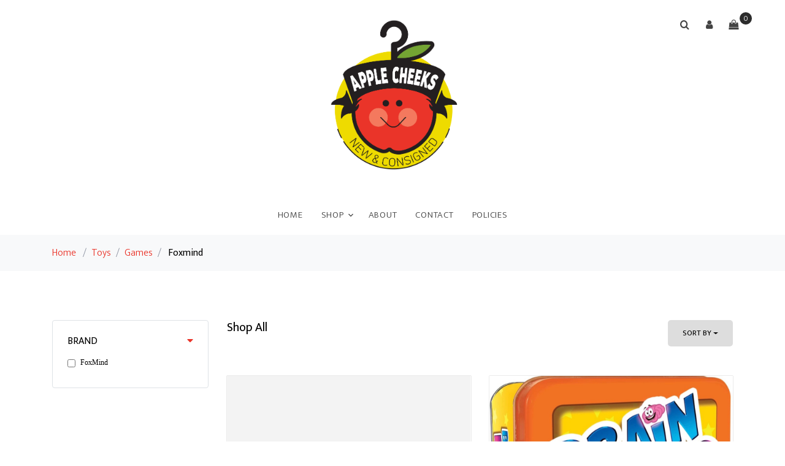

--- FILE ---
content_type: text/html; charset=UTF-8
request_url: https://www.applecheeksconsignment.com/store/category/Foxmind
body_size: 9656
content:
<!DOCTYPE html>
<html lang="en">
<head>
    <meta charset="utf-8">
    <meta name="viewport" content="width=device-width, initial-scale=1, shrink-to-fit=no">
    <meta http-equiv="X-UA-Compatible" content="IE=edge">

    <link rel="stylesheet" href="https://fonts.googleapis.com/css?family=Mukta:300,400,700">
    <link rel="stylesheet" href="/css/webstore/fonts/icomoon/style.css">

    <!-- Styles -->
    <link href="/css/webstore.css?id=7e41dab1fb79d0bc7e03" rel="stylesheet">

    <link rel="stylesheet" href="/css/webstore/bootstrap.min.css">
    <link rel="stylesheet" href="/css/webstore/magnific-popup.css">
    <link rel="stylesheet" href="/css/webstore/jquery-ui.css">
    <link rel="stylesheet" href="/css/webstore/owl.carousel.min.css">
    <link rel="stylesheet" href="/css/webstore/owl.theme.default.min.css">

    <link rel="stylesheet" href="/css/webstore/aos.css">

    <link href="/css/webstore/style.css?id=db359fc32f72bfc7deb2" rel="stylesheet">

    <title>Apple Cheeks | Foxmind</title>
<meta name="description" content="">
<link id="favicon" rel="icon"
          href="https://ricoconsign-assets.s3.us-west-2.amazonaws.com/4e708ac4b4fe4ceda10aff14e6c126c6/images/d277-63c77ce23c083.png"
          sizes="16x16">

<!-- CSRF Token -->
<meta name="csrf-token" content="c62Ej112JQqDAEf6dfrzk32ZlPCVLkFXIPJXT7O8">




<style>
    [v-cloak] {
        display: none;
    }
</style>
<style>
    :root {--footer_background:#EFEFEF;--footer_background_darker: #bfbfbf;--footer_background_darker_more: #9b9b9b;--footer_text:#080101;--footer_text_darker: #060101;--footer_text_darker_more: #050101;--footer_link:#E61F1F;--footer_link_darker: #b81919;--footer_link_darker_more: #961414;--primary_color:#EA3429;--primary_color_darker: #bb2a21;--primary_color_darker_more: #98221b;--headings_color:#74A433;--headings_color_darker: #5d8329;--headings_color_darker_more: #4b6b21;--headings_font:Verdana;--headings_style:Bold;--headings_size:24px;--single_image_hero_heading_position:flex-start;--single_image_hero_heading_color:#292929;--single_image_hero_heading_color_darker: #212121;--single_image_hero_heading_color_darker_more: #1b1b1b;--single_image_hero_heading_font:Arial;--single_image_hero_heading_style:Bold;--single_image_hero_heading_size:2px;--single_image_hero_heading_alignment:left;--full_viewport_hero_heading_position:flex-start;--full_viewport_hero_heading_color:#292929;--full_viewport_hero_heading_color_darker: #212121;--full_viewport_hero_heading_color_darker_more: #1b1b1b;--full_viewport_hero_heading_font:Arial;--full_viewport_hero_heading_style:Bold;--full_viewport_hero_heading_size:2px;--full_viewport_hero_heading_alignment:left;--solid_hero_heading_position:flex-start;--solid_hero_heading_color:#292929;--solid_hero_heading_color_darker: #212121;--solid_hero_heading_color_darker_more: #1b1b1b;--solid_hero_heading_font:Arial;--solid_hero_heading_style:Bold;--solid_hero_heading_size:2px;--solid_hero_heading_alignment:left;--slide_show_1_hero_heading_position:flex-start;--slide_show_1_hero_heading_color:#E3E5CC;--slide_show_1_hero_heading_color_darker: #b6b7a3;--slide_show_1_hero_heading_color_darker_more: #949585;--slide_show_1_hero_heading_font:Times;--slide_show_1_hero_heading_style:600;--slide_show_1_hero_heading_size:1.5px;--slide_show_1_hero_heading_alignment:center;--slide_show_2_hero_heading_position:flex-start;--slide_show_2_hero_heading_color:#FFFFFF;--slide_show_2_hero_heading_color_darker: #cccccc;--slide_show_2_hero_heading_color_darker_more: #a6a6a6;--slide_show_2_hero_heading_font:Arial;--slide_show_2_hero_heading_style:Bold;--slide_show_2_hero_heading_size:2px;--slide_show_2_hero_heading_alignment:left;--slide_show_3_hero_heading_position:flex-start;--slide_show_3_hero_heading_color:#292929;--slide_show_3_hero_heading_color_darker: #212121;--slide_show_3_hero_heading_color_darker_more: #1b1b1b;--slide_show_3_hero_heading_font:Arial;--slide_show_3_hero_heading_style:Bold;--slide_show_3_hero_heading_size:2px;--slide_show_3_hero_heading_alignment:left;--slide_show_4_hero_heading_position:flex-start;--slide_show_4_hero_heading_color:#292929;--slide_show_4_hero_heading_color_darker: #212121;--slide_show_4_hero_heading_color_darker_more: #1b1b1b;--slide_show_4_hero_heading_font:Arial;--slide_show_4_hero_heading_style:Bold;--slide_show_4_hero_heading_size:2px;--slide_show_4_hero_heading_alignment:left;--slide_show_5_hero_heading_position:flex-start;--slide_show_5_hero_heading_color:#292929;--slide_show_5_hero_heading_color_darker: #212121;--slide_show_5_hero_heading_color_darker_more: #1b1b1b;--slide_show_5_hero_heading_font:Arial;--slide_show_5_hero_heading_style:Bold;--slide_show_5_hero_heading_size:2px;--slide_show_5_hero_heading_alignment:left;--slide_show_6_hero_heading_position:flex-start;--slide_show_6_hero_heading_color:#292929;--slide_show_6_hero_heading_color_darker: #212121;--slide_show_6_hero_heading_color_darker_more: #1b1b1b;--slide_show_6_hero_heading_font:Arial;--slide_show_6_hero_heading_style:Bold;--slide_show_6_hero_heading_size:2px;--slide_show_6_hero_heading_alignment:left;--secondary_headings_color:#292929;--secondary_headings_color_darker: #212121;--secondary_headings_color_darker_more: #1b1b1b;--secondary_headings_font:Verdana;--secondary_headings_style:400;--secondary_headings_size:20px;--paragraphs_color:#000000;--paragraphs_color_darker: #000000;--paragraphs_color_darker_more: #000000;--paragraphs_font:Verdana;--paragraphs_style:Normal;--paragraphs_size:12px;--paragraphs_spacing:1.5;--button_fill_color:#EA3429;--button_fill_color_darker: #bb2a21;--button_fill_color_darker_more: #98221b;--button_fill_color_hover: #751a15;--button_stroke_color:#ED0E2D;--button_stroke_color_darker: #be0b24;--button_stroke_color_darker_more: #9a091d;--button_text_color:#FFFFFF;--button_text_color_darker: #cccccc;--button_text_color_darker_more: #a6a6a6;--button_text_font:Arial;--button_text_style:Bold;--button_type:pill;--logo_position:center;--navigation_background_color:#FFFFFF;--navigation_background_color_darker: #cccccc;--navigation_background_color_darker_more: #a6a6a6;--navigation_link_color:#434343;--navigation_link_color_darker: #363636;--navigation_link_color_darker_more: #2c2c2c;--navigation_link_color_full_image:#000000;--navigation_link_color_full_image_darker: #000000;--navigation_link_color_full_image_darker_more: #000000;--header_style:full-viewport;--header_background_color:#FFFFFF;--header_background_color_darker: #cccccc;--header_background_color_darker_more: #a6a6a6;--headline_text_color:#000000;--headline_text_color_darker: #000000;--headline_text_color_darker_more: #000000;--header_image_width:1125;--header_image_height:1197;--logo_width:1494;--logo_height:1494;--banner_background:#000;--banner_background_darker: #000000;--banner_background_darker_more: #000000;--banner_font_color:#FFF;--banner_font_color_darker: #cccccc;--banner_font_color_darker_more: #a6a6a6;--central_shipping:1;--mega_menu:1;--favicon:https://ricoconsign-assets.s3.us-west-2.amazonaws.com/4e708ac4b4fe4ceda10aff14e6c126c6/images/d277-63c77ce23c083.png;--categories:{"style":"standard","heading":"Shop By Category","parents":[0]};--collections:{"style":"standard","heading":"Shop By Collection","collections":[0]};--featured:{"style":"standard","heading":"Featured Products","display":6};--new_arrivals:{"style":"standard","heading":"New Arrivals","display":6};--sort_default:AZ;}.mega-menu .site-navbar .main-nav, .mega-menu .site-navbar .site-navigation {justify-content: center;}
    .site-navbar .site-navigation .site-menu > li > a:hover {color: var(--navigation_link_color_darker) !important;}
    .webstore-banner {background-color: #000; color: #FFF; font-size: 18px; font-weight: 400; text-align: center; padding: 6px;}
</style>
<style>
    .btn{border-radius: 50px;}
    .product-item.bg-gray {
background: none;
}
</style>


<script>
    window.currency = '$';
</script>





<script src="/js/manifest.js?id=a5df145c00419cb60eb5"></script>

<script type="text/javascript">
    var namedRoutes = JSON.parse('{"get.consignor.credit":{"uri":"api\/consignor-credit","methods":["GET","HEAD"],"domain":null},"webstore.store":{"uri":"api\/online-store\/stores","methods":["GET","HEAD"],"domain":null},"webstore.paylink.ecommerce":{"uri":"api\/ricochet-pay-token","methods":["POST"],"domain":null},"webstore.paylink.token.remove":{"uri":"api\/ricochet-pay-token","methods":["DELETE"],"domain":null},"webstore.subscription.added.to.account":{"uri":"api\/chargebee-webstore-added","methods":["POST"],"domain":null},"webstore.pages":{"uri":"api\/online-store\/page","methods":["GET","HEAD"],"domain":null},"fortis.client.token":{"uri":"api\/fortis\/client-token","methods":["GET","HEAD"],"domain":null},"fullsteam.client.token":{"uri":"api\/fullsteam\/client-token","methods":["GET","HEAD"],"domain":null},"balance.gift.card":{"uri":"api\/gift-cards\/balance","methods":["GET","HEAD"],"domain":null},"redeem.gift.card":{"uri":"api\/gift-cards\/redeem","methods":["PUT"],"domain":null},"fortis.balance.check":{"uri":"api\/gift-cards\/factor4\/inquiry","methods":["GET","HEAD"],"domain":null},"fortis.redeem.gift.card":{"uri":"api\/gift-cards\/factor4\/redeem","methods":["PUT"],"domain":null},"fullsteam.giftcard.redeem":{"uri":"api\/gift-cards\/fullsteam\/redeem","methods":["PUT"],"domain":null},"fullsteam.giftcard.balance":{"uri":"api\/gift-cards\/fullsteam\/balance","methods":["GET","HEAD"],"domain":null},"get.webstore.products":{"uri":"api\/webstore-products","methods":["GET","HEAD"],"domain":null},"search.webstore.products":{"uri":"api\/webstore-products-search","methods":["GET","HEAD"],"domain":null},"webstore.carrier.services":{"uri":"api\/ship-station\/{zip}","methods":["GET","HEAD"],"domain":null},"webstore.get.cart.tax":{"uri":"tax","methods":["GET","HEAD"],"domain":null},"webstore.get.shipping.price":{"uri":"store\/shipping\/price","methods":["GET","HEAD"],"domain":null},"webstore.get.dynamic.rates":{"uri":"store\/shipping\/dynamic-rates","methods":["GET","HEAD"],"domain":null},"webstore.set.shipping.price":{"uri":"store\/shipping\/price","methods":["POST"],"domain":null},"webstore.check.reserved":{"uri":"store\/cart\/check-reserved-at","methods":["GET","HEAD"],"domain":null},"webstore.reset.reserved":{"uri":"store\/cart\/reset-reserved-at","methods":["PUT"],"domain":null},"webstore.add.to.cart":{"uri":"store\/cart\/add","methods":["POST"],"domain":null},"webstore.online.gc":{"uri":"store\/cart\/add-cip","methods":["POST"],"domain":null},"webstore.zip":{"uri":"store\/cart\/zip","methods":["POST"],"domain":null},"webstore.shipping.method":{"uri":"store\/cart\/method","methods":["POST"],"domain":null},"webstore.store.addresses":{"uri":"store\/cart\/addresses","methods":["POST"],"domain":null},"webstore.init.paypal":{"uri":"store\/paypal\/init","methods":["POST"],"domain":null},"webstore.credit.card.checkout":{"uri":"store\/credit-card\/checkout","methods":["POST"],"domain":null},"webstore.update.item.quantity":{"uri":"store\/cart\/update","methods":["PUT"],"domain":null},"webstore.remove.from.cart":{"uri":"store\/cart\/remove\/{sku}","methods":["DELETE"],"domain":null},"webstore.reset.paypal":{"uri":"store\/paypal\/reset","methods":["DELETE"],"domain":null},"webstore.apply.coupon":{"uri":"apply-coupon\/{coupon}","methods":["GET","HEAD"],"domain":null},"webstore.payment.logistics.payment":{"uri":"payment-logistics\/payment-web","methods":["POST"],"domain":null},"webstore.payment.logistics.transaction.response":{"uri":"payment-logistics\/webstore-transaction\/{guid}","methods":["GET","HEAD"],"domain":null},"webstore.payment.logistics.checkout":{"uri":"payment-logistics\/store\/payment-logistics\/checkout","methods":["POST"],"domain":null},"webstore.fortis.checkout":{"uri":"store\/fortis\/checkout","methods":["POST"],"domain":null},"webstore.fullsteam.checkout":{"uri":"store\/fullsteam\/checkout","methods":["POST"],"domain":null},"keep.session.alive":{"uri":"keep-session-alive","methods":["GET","HEAD"],"domain":null},"set.webstore.payment":{"uri":"webstore-payment","methods":["PUT"],"domain":null},"remove.webstore.payment":{"uri":"webstore-payment","methods":["DELETE"],"domain":null}}'),
        baseUrl = 'https://www.applecheeksconsignment.com/';
        var Router = function(name, params, absolute) {
    this.name = name;
    this.urlParams = this.normalizeParams(params);
    this.queryParams = this.normalizeParams(params);
    this.absolute = absolute === undefined ? true : absolute;
    this.domain = this.constructDomain();
    this.url = namedRoutes[this.name].uri.replace(/^\//, '');

    String.call(this);
};


Router.prototype = Object.create(String.prototype);
Router.prototype.constructor = Router;

Router.prototype.normalizeParams = function(params) {
    if (params === undefined)
        return {};

    params = typeof params !== 'object' ? [params] : params;
    this.numericParamIndices = Array.isArray(params);

    return Object.assign({}, params);
};

Router.prototype.constructDomain = function() {
    if (this.name === undefined) {
        throw 'Ziggy Error: You must provide a route name';
    } else if (namedRoutes[this.name] === undefined) {
        throw 'Ziggy Error: route "'+ this.name +'" is not found in the route list';
    } else if (! this.absolute) {
        return '/';
    }

    return (namedRoutes[this.name].domain || baseUrl).replace(/\/+$/,'') + '/';
};

Router.prototype.with = function(params) {
    this.urlParams = this.normalizeParams(params);

    return this;
};

Router.prototype.withQuery = function(params) {
    Object.assign(this.queryParams, params);

    return this;
};

Router.prototype.constructUrl = function() {
    var url = this.domain + this.url,
        tags = this.urlParams,
        paramsArrayKey = 0;

    return url.replace(
        /{([^}]+)}/gi,
        function (tag) {
            var keyName = tag.replace(/\{|\}/gi, '').replace(/\?$/, ''),
                key = this.numericParamIndices ? paramsArrayKey : keyName;

            paramsArrayKey++;
            if (typeof tags[key] !== 'undefined') {
                delete this.queryParams[key];
                return tags[key].id || tags[key];
            }
            if (tag.indexOf('?') === -1) {
                throw 'Ziggy Error: "' + keyName + '" key is required for route "' + this.name + '"';
            } else {
                return '';
            }
        }.bind(this)
    );
};

Router.prototype.constructQuery = function() {
    if (Object.keys(this.queryParams).length === 0)
        return '';

    var queryString = '?';

    Object.keys(this.queryParams).forEach(function(key, i) {
        queryString = i === 0 ? queryString : queryString + '&';
        queryString += key + '=' + this.queryParams[key];
    }.bind(this));

    return queryString;
};

Router.prototype.toString = function() {
    this.parse();
    return this.return;
};

Router.prototype.valueOf = function() {
    this.parse();
    return this.return;
};

Router.prototype.parse = function() {
    this.return = this.constructUrl() + this.constructQuery();
};

var route = function(name, params, absolute) {
    return new Router(name, params, absolute);
};

if (typeof exports !== 'undefined') { exports.route = route }

</script></head>
<body data-aos-easing="slide" data-aos-duration="800" data-aos-delay="0">
<div class="site-wrap mega-menu">
    <div id="cart-warning" v-if="warning" v-cloak>
        <div v-cloak>
            <h3 class="alert alert-danger">Items Expiring!</h3>
            <p>You have items in your cart that are about to expire.</p>
            <p>if you want to keep all selected items in your cart, please confirm.</p>
            <div class="row">
                <div class="container"><a href="#" class="btn-sm btn float-left" @click="resetReservedTime()"
                                          role="button">Keep</a>
                    <a href="#" class="btn-sm btn float-right" @click="warning = false"
                       role="button">
                        Dismiss
                    </a></div>
            </div>
        </div>
    </div>
    
    <div class="site-navbar">
        <div class="search-wrap">
            <div class="container">
                <a href="#" class="search-close js-search-close"><span class="icon-close2"></span></a>
                <form action="/store/search" method="post">
                    <input type="hidden" name="_token" value="c62Ej112JQqDAEf6dfrzk32ZlPCVLkFXIPJXT7O8">
                    <input type="text" name="search" class="form-control" placeholder="Search keyword and hit enter...">
                </form>
            </div>
        </div>
        <div class="container">
            <div class="text-center">
                <div class="logo">
                    <div class="site-logo" style=margin:auto;>
                        <a href="/" class="js-logo-clone"><img src="https://ricoconsign-assets.s3.us-west-2.amazonaws.com/4e708ac4b4fe4ceda10aff14e6c126c6/images/d277-63c77cd10ee62.png" /></a>
                    </div>
                </div>
                <div class="main-nav">
                    <nav class="site-navigation text-right text-md-center" role="navigation">
                        <ul class="site-menu js-clone-nav">
                            <li class=""><a href="/">Home</a></li><li class="has-children has-mega-menu">
                                <a href="#">Shop</a>
                                <ul class="dropdown container">
                                    <li class="has-children">
                <a href="/store/category/Body%20Care">Body Care</a>
                <ul class="dropdownm"><li>
                <a href="/store/category/Bar%20Soap">Bar Soap</a>
                
                </li></ul>
                </li><li>
                <a href="/store/category/Christmas">Christmas</a>
                
                </li><li>
                <a href="/store/category/CLEARANCE">CLEARANCE</a>
                
                </li><li class="has-children">
                <a href="/store/category/Footwear-%20Consigned">Footwear- Consigned</a>
                <ul class="dropdownm"><li>
                <a href="/store/category/Keen">Keen</a>
                
                </li><li>
                <a href="/store/category/Merrell">Merrell</a>
                
                </li></ul>
                </li><li>
                <a href="/store/category/Got%20Snow">Got Snow</a>
                
                </li><li>
                <a href="/store/category/Local%20Makers">Local Makers</a>
                
                </li><li>
                <a href="/store/category/New%20Footwear">New Footwear</a>
                
                </li><li>
                <a href="/store/category/Oh%20Baby-%20Consigned">Oh Baby- Consigned</a>
                
                </li><li>
                <a href="/store/category/Oh%20Baby-%20New">Oh Baby- New</a>
                
                </li><li class="has-children">
                <a href="/store/category/Puzzles">Puzzles</a>
                <ul class="dropdownm"><li>
                <a href="/store/category/100%20Piece">100 Piece</a>
                
                </li><li>
                <a href="/store/category/1000%20Piece">1000 Piece</a>
                
                </li><li>
                <a href="/store/category/2000%20Piece">2000 Piece</a>
                
                </li><li>
                <a href="/store/category/275%20Piece">275 Piece</a>
                
                </li><li>
                <a href="/store/category/350%20Piece%20Family%20Puzzle">350 Piece Family Puzzle</a>
                
                </li><li>
                <a href="/store/category/500%20Piece">500 Piece</a>
                
                </li><li>
                <a href="/store/category/Floor%20Puzzle">Floor Puzzle</a>
                
                </li><li>
                <a href="/store/category/Tray%20Puzzle">Tray Puzzle</a>
                
                </li></ul>
                </li><li>
                <a href="/store/category/Rainy%20Days">Rainy Days</a>
                
                </li><li>
                <a href="/store/category/School%20Time">School Time</a>
                
                </li><li>
                <a href="/store/category/Sweetlegs">Sweetlegs</a>
                
                </li><li class="has-children">
                <a href="/store/category/Toys">Toys</a>
                <ul class="dropdownm"><li class="has-children">
                <a href="/store/category/Games">Games</a>
                <ul class="dropdownm"><li>
                <a href="/store/category/Ages">Ages</a>
                
                </li><li>
                <a href="/store/category/Foxmind">Foxmind</a>
                
                </li></ul>
                </li><li>
                <a href="/store/category/Moon%20Ball">Moon Ball</a>
                
                </li></ul>
                </li><li>
                <a href="/store/category/ULace">ULace</a>
                
                </li>
                                </ul>
                            </li><li class=""><a href="/store/about">About</a></li><li class=""><a href="/store/contact">Contact</a></li><li class=""><a href="/store/policies">Policies</a></li>
                        </ul>
                    </nav>
                </div>

                <div class="icons" style="position: absolute; top: 20px; right: 5%;"
                     id="login">
                    <a href="#" class="icons-btn d-inline-block js-search-open"><span class="icon-search"></span></a>
                                            <a href="#" role="button" @click="login_popup = true" class="icons-btn d-inline-block"><span
                                    class="icon-user"></span>
                        </a>
                        <login v-if="login_popup" @close="login_popup = false" :step="step"></login>
                                        <a href="/store/cart" class="icons-btn d-inline-block bag" id="nav-cart">
                        <span class="icon-shopping-bag"></span>
                        <span class="number" ref="cart_count"></span>
                    </a>
                    <a href="#" class="site-menu-toggle js-menu-toggle ml-3 d-inline-block d-lg-none"><span
                                class="icon-menu"></span></a>
                </div>
            </div>
        </div>
    </div>

    <div class="alert alert-danger" id="item-removed" v-if="warning" v-html="message" v-cloak></div>

    
    
    <div class="bg-light py-3">
                        <div class="container">
                            <div class="row">
                                <div class="col-md-12 mb-0"><a href="/">Home</a> <span class="mx-2 mb-0">/</span><a href="/store/category/Toys">Toys</a><span class="mx-2 mb-0">/</span><a href="/store/category/Games">Games</a><span class="mx-2 mb-0">/</span> <strong
                                            class="text-black">Foxmind</strong>
                                </div>
                            </div>
                        </div>
                    </div><div class="site-section" id="product-listing">
    <div class="container">

        <div class="row mb-5">
            <div class="col-md-3 order-1 mb-3 webstore-filter-toggle"><a href="#" class="d-lg-none"><span
                            class="icon-filter"></span> Filter</a></div>
            <div class="col-md-3 order-1 mb-5 mb-md-0 webstore-filter">
                                                                                                        <div class="border p-4 rounded mb-4" id="brands_filter">
                        <h3 class="mb-3 h6 text-uppercase text-black d-block">Brand<a class="float-right"
                                                                                      href="#collapseBrands"
                                                                                      role="button"
                                                                                      data-toggle="collapse"
                                                                                      aria-controls="collapseBrands"><i
                                        class="fa fa-caret-down"></i></a></h3>
                        <div class="collapse show in" id="collapseBrands">
                                                            <my-checkbox v-model="brands" val="70" label="FoxMind"
                                             @input="page = 1; getProducts()"></my-checkbox>
                                                    </div>
                    </div>
                
                
                            </div>


            <div class="col-md-9 order-2">

                <div class="row align">
                    <div class="col-md-12 mb-5">
                        <div class="float-md-left"><h2 class="text-black h5">Shop All</h2></div>
                        <div class="d-flex">
                            <div class="dropdown mr-1 ml-md-auto">

                            </div>
                            <div class="btn-group">
                                <button type="button" class="btn btn-sort btn-white btn-sm dropdown-toggle px-4"
                                        id="dropdownMenuReference" data-toggle="dropdown">Sort By
                                </button>
                                <div class="dropdown-menu" aria-labelledby="dropdownMenuReference">
                                    <span role="button" class="dropdown-item"
                                          @click="sortProducts('AZ')">Name, A to Z</span>
                                    <span role="button" class="dropdown-item"
                                          @click="sortProducts('ZA')">Name, Z to A</span>
                                    <div class="dropdown-divider"></div>
                                    <span role="button" class="dropdown-item" @click="sortProducts('NO')">Newest to Oldest</span>
                                    <span role="button" class="dropdown-item" @click="sortProducts('ON')">Oldest to Newest</span>
                                    <div class="dropdown-divider"></div>
                                    <span role="button" class="dropdown-item" @click="sortProducts('LH')">Price, low to high</span>
                                    <span role="button" class="dropdown-item" @click="sortProducts('HL')">Price, high to low</span>
                                </div>
                            </div>
                        </div>
                    </div>
                </div>
                <div class="row mb-5">
                                                                <div class="col-lg-6 col-md-6 item-entry mb-4">
                                                                    <a href="/store/product/Foxmind/0003RJ"
                                           class="product-item md-height bg-gray d-block">
                                                                                        <img src="/images/image-not-available.png"
                                                 alt="Image" class="img-fluid">
                                        </a>
                                        <h2 class="item-title">
                                                                                            <a href="/store/product/Foxmind/0003RJ">Blast Track!</a>
                                                                                    </h2>
                                        <strong class="item-price">
                                                                                                                                            <span>$34.99</span>
                                                                                    </strong>
                        </div>
                                            <div class="col-lg-6 col-md-6 item-entry mb-4">
                                                                    <a href="/store/product/Foxmind/00029E"
                                           class="product-item md-height bg-gray d-block">
                                                                                        <img src="https://ricoconsign-assets.s3.us-west-2.amazonaws.com/4e708ac4b4fe4ceda10aff14e6c126c6/images/4283-643475c807371.jpeg"
                                                 alt="Image" class="img-fluid">
                                        </a>
                                        <h2 class="item-title">
                                                                                            <a href="/store/product/Foxmind/00029E">Brain Flip</a>
                                                                                    </h2>
                                        <strong class="item-price">
                                                                                                                                            <span>$14.99</span>
                                                                                    </strong>
                        </div>
                                            <div class="col-lg-6 col-md-6 item-entry mb-4">
                                                                    <a href="/store/product/Foxmind/0003RK"
                                           class="product-item md-height bg-gray d-block">
                                                                                        <img src="/images/image-not-available.png"
                                                 alt="Image" class="img-fluid">
                                        </a>
                                        <h2 class="item-title">
                                                                                            <a href="/store/product/Foxmind/0003RK">Can of Worms</a>
                                                                                    </h2>
                                        <strong class="item-price">
                                                                                                                                            <span>$24.99</span>
                                                                                    </strong>
                        </div>
                                            <div class="col-lg-6 col-md-6 item-entry mb-4">
                                                                    <a href="/store/product/Foxmind/0000WL"
                                           class="product-item md-height bg-gray d-block">
                                                                                        <img src="https://ricoconsign-assets.s3.us-west-2.amazonaws.com/4e708ac4b4fe4ceda10aff14e6c126c6/images/ed90-6434ccde98352.jpeg"
                                                 alt="Image" class="img-fluid">
                                        </a>
                                        <h2 class="item-title">
                                                                                            <a href="/store/product/Foxmind/0000WL">Collecto</a>
                                                                                    </h2>
                                        <strong class="item-price">
                                                                                                                                            <span>$26.99</span>
                                                                                    </strong>
                        </div>
                                            <div class="col-lg-6 col-md-6 item-entry mb-4">
                                                                    <a href="/store/product/Foxmind/00029G"
                                           class="product-item md-height bg-gray d-block">
                                                                                        <img src="https://ricoconsign-assets.s3.us-west-2.amazonaws.com/4e708ac4b4fe4ceda10aff14e6c126c6/images/82f9-643481dc7917b.jpeg"
                                                 alt="Image" class="img-fluid">
                                        </a>
                                        <h2 class="item-title">
                                                                                            <a href="/store/product/Foxmind/00029G">Conezilla</a>
                                                                                    </h2>
                                        <strong class="item-price">
                                                                                                                                            <span>$14.99</span>
                                                                                    </strong>
                        </div>
                                            <div class="col-lg-6 col-md-6 item-entry mb-4">
                                                                    <a href="/store/product/Foxmind/0000WJ"
                                           class="product-item md-height bg-gray d-block">
                                                                                        <img src="https://ricoconsign-assets.s3.us-west-2.amazonaws.com/4e708ac4b4fe4ceda10aff14e6c126c6/images/ec3d-6434c5642ae10.jpeg"
                                                 alt="Image" class="img-fluid">
                                        </a>
                                        <h2 class="item-title">
                                                                                            <a href="/store/product/Foxmind/0000WJ">Don&#039;t Rock The Croc</a>
                                                                                    </h2>
                                        <strong class="item-price">
                                                                                                                                            <span>$19.99</span>
                                                                                    </strong>
                        </div>
                                            <div class="col-lg-6 col-md-6 item-entry mb-4">
                                                                    <a href="/store/product/Foxmind/0003RL"
                                           class="product-item md-height bg-gray d-block">
                                                                                        <img src="/images/image-not-available.png"
                                                 alt="Image" class="img-fluid">
                                        </a>
                                        <h2 class="item-title">
                                                                                            <a href="/store/product/Foxmind/0003RL">Donuts by the Dozen</a>
                                                                                    </h2>
                                        <strong class="item-price">
                                                                                                                                            <span>$17.99</span>
                                                                                    </strong>
                        </div>
                                            <div class="col-lg-6 col-md-6 item-entry mb-4">
                                                                    <a href="/store/product/Foxmind/00029F"
                                           class="product-item md-height bg-gray d-block">
                                                                                        <img src="https://ricoconsign-assets.s3.us-west-2.amazonaws.com/4e708ac4b4fe4ceda10aff14e6c126c6/images/ff51-6434cd2556a2a.jpeg"
                                                 alt="Image" class="img-fluid">
                                        </a>
                                        <h2 class="item-title">
                                                                                            <a href="/store/product/Foxmind/00029F">Eyedentify</a>
                                                                                    </h2>
                                        <strong class="item-price">
                                                                                                                                            <span>$14.99</span>
                                                                                    </strong>
                        </div>
                                            <div class="col-lg-6 col-md-6 item-entry mb-4">
                                                                    <a href="/store/product/Foxmind/0003RI"
                                           class="product-item md-height bg-gray d-block">
                                                                                        <img src="/images/image-not-available.png"
                                                 alt="Image" class="img-fluid">
                                        </a>
                                        <h2 class="item-title">
                                                                                            <a href="/store/product/Foxmind/0003RI">Marble Garble</a>
                                                                                    </h2>
                                        <strong class="item-price">
                                                                                                                                            <span>$29.99</span>
                                                                                    </strong>
                        </div>
                                            <div class="col-lg-6 col-md-6 item-entry mb-4">
                                                                    <a href="/store/product/Foxmind/0000Y5"
                                           class="product-item md-height bg-gray d-block">
                                                                                        <img src="https://ricoconsign-assets.s3.us-west-2.amazonaws.com/4e708ac4b4fe4ceda10aff14e6c126c6/images/c6d1-6434833933f9b.jpeg"
                                                 alt="Image" class="img-fluid">
                                        </a>
                                        <h2 class="item-title">
                                                                                            <a href="/store/product/Foxmind/0000Y5">Match Madness</a>
                                                                                    </h2>
                                        <strong class="item-price">
                                                                                                                                            <span>$29.99</span>
                                                                                    </strong>
                        </div>
                                            <div class="col-lg-6 col-md-6 item-entry mb-4">
                                                                    <a href="/store/product/Foxmind/00029I"
                                           class="product-item md-height bg-gray d-block">
                                                                                        <img src="https://ricoconsign-assets.s3.us-west-2.amazonaws.com/4e708ac4b4fe4ceda10aff14e6c126c6/images/1bd5-6434837fefaf5.jpeg"
                                                 alt="Image" class="img-fluid">
                                        </a>
                                        <h2 class="item-title">
                                                                                            <a href="/store/product/Foxmind/00029I">Match Madness Duo</a>
                                                                                    </h2>
                                        <strong class="item-price">
                                                                                                                                            <span>$24.99</span>
                                                                                    </strong>
                        </div>
                                            <div class="col-lg-6 col-md-6 item-entry mb-4">
                                                                    <a href="/store/product/Foxmind/0002VD"
                                           class="product-item md-height bg-gray d-block">
                                                                                        <img src="https://ricoconsign-assets.s3.us-west-2.amazonaws.com/4e708ac4b4fe4ceda10aff14e6c126c6/images/8a8e-65dbea5c0ed38.jpeg"
                                                 alt="Image" class="img-fluid">
                                        </a>
                                        <h2 class="item-title">
                                                                                            <a href="/store/product/Foxmind/0002VD">Match Madness Extreme- Expansion</a>
                                                                                    </h2>
                                        <strong class="item-price">
                                                                                                                                            <span>$14.99</span>
                                                                                    </strong>
                        </div>
                                            <div class="col-lg-6 col-md-6 item-entry mb-4">
                                                                    <a href="/store/product/Foxmind/0002VE"
                                           class="product-item md-height bg-gray d-block">
                                                                                        <img src="https://ricoconsign-assets.s3.us-west-2.amazonaws.com/4e708ac4b4fe4ceda10aff14e6c126c6/images/181b-65dbea3c14a57.jpeg"
                                                 alt="Image" class="img-fluid">
                                        </a>
                                        <h2 class="item-title">
                                                                                            <a href="/store/product/Foxmind/0002VE">Match Madness Junior</a>
                                                                                    </h2>
                                        <strong class="item-price">
                                                                                                                                            <span>$24.99</span>
                                                                                    </strong>
                        </div>
                                            <div class="col-lg-6 col-md-6 item-entry mb-4">
                                                                    <a href="/store/product/Foxmind/0001FD"
                                           class="product-item md-height bg-gray d-block">
                                                                                        <img src="https://ricoconsign-assets.s3.us-west-2.amazonaws.com/4e708ac4b4fe4ceda10aff14e6c126c6/images/9fa3-6434cc2a14819.jpeg"
                                                 alt="Image" class="img-fluid">
                                        </a>
                                        <h2 class="item-title">
                                                                                            <a href="/store/product/Foxmind/0001FD">Six-O</a>
                                                                                    </h2>
                                        <strong class="item-price">
                                                                                                                                            <span>$24.99</span>
                                                                                    </strong>
                        </div>
                                            <div class="col-lg-6 col-md-6 item-entry mb-4">
                                                                    <a href="/store/product/Foxmind/00029H"
                                           class="product-item md-height bg-gray d-block">
                                                                                        <img src="https://ricoconsign-assets.s3.us-west-2.amazonaws.com/4e708ac4b4fe4ceda10aff14e6c126c6/images/9679-643477b41bb74.jpeg"
                                                 alt="Image" class="img-fluid">
                                        </a>
                                        <h2 class="item-title">
                                                                                            <a href="/store/product/Foxmind/00029H">Slam Words</a>
                                                                                    </h2>
                                        <strong class="item-price">
                                                                                                                                            <span>$14.99</span>
                                                                                    </strong>
                        </div>
                                            <div class="col-lg-6 col-md-6 item-entry mb-4">
                                                                    <a href="/store/product/Foxmind/00029D"
                                           class="product-item md-height bg-gray d-block">
                                                                                        <img src="https://ricoconsign-assets.s3.us-west-2.amazonaws.com/4e708ac4b4fe4ceda10aff14e6c126c6/images/53f1-6434771148298.jpeg"
                                                 alt="Image" class="img-fluid">
                                        </a>
                                        <h2 class="item-title">
                                                                                            <a href="/store/product/Foxmind/00029D">Speedy  Words Twist</a>
                                                                                    </h2>
                                        <strong class="item-price">
                                                                                                                                            <span>$14.99</span>
                                                                                    </strong>
                        </div>
                                    </div>
                <div class="row">
                    <div class="col-md-12 text-center">
                        <div class="site-block-27">
                            <ul class="pagination" role="navigation">
        
                    <li class="page-item disabled" aria-disabled="true" aria-label="&laquo; Previous">
                <span class="page-link" aria-hidden="true">&lsaquo;</span>
            </li>
        
        
                    
            
            
                                                                        <li class="page-item active" aria-current="page"><span class="page-link">1</span></li>
                                                                                <li class="page-item"><a class="page-link" href="/nextpage?page=2">2</a></li>
                                                        
        
                    <li class="page-item">
                <a class="page-link" href="/nextpage?page=2" rel="next" aria-label="Next &raquo;">&rsaquo;</a>
            </li>
            </ul>

                        </div>
                    </div>
                </div>
            </div>

        </div>

        <span v-if="loading" class="loading"></span>
    </div>
</div>

    <script>window.rico = window.rico || {};rico.cart = [];rico.category = 'Foxmind';rico.collection = null;rico.grouped = null;rico.sort = 'AZ';</script><footer class="site-footer">
        <div class="container">
        <div class="row">
            <div class="col-md-4 col-lg-3">
<div class="block-5 mb-5">
<h3 class="footer-heading mb-4"><span style="color:#c0392b;">Apple Cheeks Consignment</span></h3>

<ul class="list-unstyled">
	<li class="address">53 Bridge Street<br />
	Carleton Place, On<br />
	Canada<br />
	K7C 2V4</li>
	<li class="phone"><a href="tel:613-451-2769">613-451-2769</a></li>
	<li class="email">krista_lee08@msn.com</li>
</ul>
</div>
</div>

<div class="col-md-6 col-lg-3 mb-4 mb-lg-0">
<h3 class="footer-heading mb-4">Normal Hours</h3>

<ul class="list-unstyled">
	<li id="i44u5">Monday :&nbsp;9:30am to 5:00pm</li>
	<li id="imxrj">Tuesday :&nbsp;9:30am to 5:00pm</li>
	<li id="i1slk">Wednesday :&nbsp;9:30am to 5:00pm</li>
	<li id="il0lf">Thursday :&nbsp;9:30am to 5:00pm</li>
	<li id="iuxj7">Friday :&nbsp;9:30am to 5:00pm</li>
	<li id="iq2vy">Saturday :&nbsp;9:30am to 5:00pm</li>
	<li id="iae8z">Sunday :&nbsp;Closed</li>
</ul>
</div>

<div class="col-lg-5 ml-auto mb-5 mb-lg-0">
<div class="row">
<div class="col-md-12">
<h3 class="footer-heading mb-4">Quick Links</h3>
</div>

<p>&nbsp;</p>

<div class="col-md-6 col-lg-4">
<ul class="list-unstyled">
	<li><a href="/store/contact">Contact</a></li>
	<li><a href="/store/about">About</a></li>
	<li><a href="/store/faq">FAQ</a></li>
	<li><a href="/store/policies">Policies</a></li>
	<li>&nbsp;</li>
</ul>
</div>
</div>
</div>
        </div>
        <div class="row">
                    <div class="col-md-12 text-right"><a href="https://www.facebook.com/profile.php?id=100063919385702" target="_blank"><svg style="width: 30px; height: 30px; margin-right: 30px; fill:#080101;" xmlns="http://www.w3.org/2000/svg" viewBox="0 0 448 512"><path d="M448 80v352c0 26.5-21.5 48-48 48h-85.3V302.8h60.6l8.7-67.6h-69.3V192c0-19.6 5.4-32.9 33.5-32.9H384V98.7c-6.2-.8-27.4-2.7-52.2-2.7-51.6 0-87 31.5-87 89.4v49.9H184v67.6h60.9V480H48c-26.5 0-48-21.5-48-48V80c0-26.5 21.5-48 48-48h352c26.5 0 48 21.5 48 48z"/></svg></a><a href="https://www.instagram.com/applecheeksconsignment/" target="_blank"><svg style="width: 30px; height: 30px; margin-right: 30px; fill:#080101;" xmlns="http://www.w3.org/2000/svg" viewBox="0 0 448 512"><path d="M224.1 141c-63.6 0-114.9 51.3-114.9 114.9s51.3 114.9 114.9 114.9S339 319.5 339 255.9 287.7 141 224.1 141zm0 189.6c-41.1 0-74.7-33.5-74.7-74.7s33.5-74.7 74.7-74.7 74.7 33.5 74.7 74.7-33.6 74.7-74.7 74.7zm146.4-194.3c0 14.9-12 26.8-26.8 26.8-14.9 0-26.8-12-26.8-26.8s12-26.8 26.8-26.8 26.8 12 26.8 26.8zm76.1 27.2c-1.7-35.9-9.9-67.7-36.2-93.9-26.2-26.2-58-34.4-93.9-36.2-37-2.1-147.9-2.1-184.9 0-35.8 1.7-67.6 9.9-93.9 36.1s-34.4 58-36.2 93.9c-2.1 37-2.1 147.9 0 184.9 1.7 35.9 9.9 67.7 36.2 93.9s58 34.4 93.9 36.2c37 2.1 147.9 2.1 184.9 0 35.9-1.7 67.7-9.9 93.9-36.2 26.2-26.2 34.4-58 36.2-93.9 2.1-37 2.1-147.8 0-184.8zM398.8 388c-7.8 19.6-22.9 34.7-42.6 42.6-29.5 11.7-99.5 9-132.1 9s-102.7 2.6-132.1-9c-19.6-7.8-34.7-22.9-42.6-42.6-11.7-29.5-9-99.5-9-132.1s-2.6-102.7 9-132.1c7.8-19.6 22.9-34.7 42.6-42.6 29.5-11.7 99.5-9 132.1-9s102.7-2.6 132.1 9c19.6 7.8 34.7 22.9 42.6 42.6 11.7 29.5 9 99.5 9 132.1s2.7 102.7-9 132.1z"/></svg></a></div>
                        </div>
    </div>
    <div class="footer_text">
        <div class="container text-center">Copyright ©2026 Apple Cheeks. All rights reserved <span id="powered-by">| Powered by <a href="http://www.ricoconsign.com">Ricochet POS</a></span></div>
    </div>
</footer>
</div>

<script src="/js/webstore/jquery-3.3.1.min.js"></script>
<script src="/js/webstore/jquery-ui.js"></script>
<script src="/js/webstore/popper.min.js"></script>
<script src="/js/webstore/bootstrap.min.js"></script>
<script src="/js/webstore/owl.carousel.min.js"></script>
<script src="/js/webstore/jquery.magnific-popup.min.js"></script>
<script src="/js/webstore/aos.js"></script>

<script src="/js/vendor.js?id=d1e1a63f30351d53cab6"></script>
<script type="text/javascript" src="/js/webstore/newTheme.js?id=69371eac619eb362c885"></script>
<script type="text/javascript" src="/js/webstore.js?id=8d6f38ba0b889076fa0a"></script>

<script type="text/javascript" src="/js/login.js?id=d1bcf243ceeb749a7617"></script>
<script>
    $(document).ready(function () {
        $("#owl-slide-show").owlCarousel({
            items: 1,
            loop: true,
            margin: 0,
            autoplay: true,
            autoplayTimeout: 5000,
            autoplayHoverPause: true
        });
    });
</script>
</body>
</html>